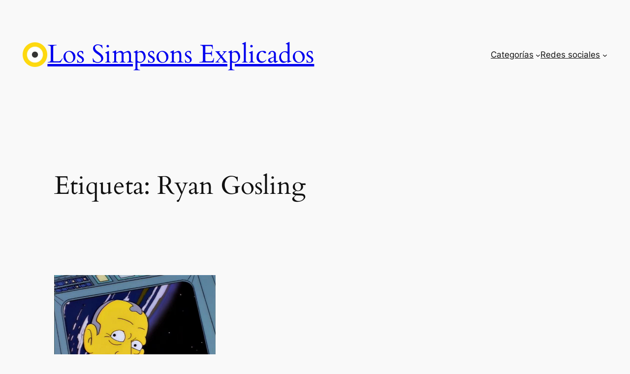

--- FILE ---
content_type: text/html; charset=utf-8
request_url: https://www.google.com/recaptcha/api2/aframe
body_size: 268
content:
<!DOCTYPE HTML><html><head><meta http-equiv="content-type" content="text/html; charset=UTF-8"></head><body><script nonce="WqRLnJzh7CghIEjHVJih4w">/** Anti-fraud and anti-abuse applications only. See google.com/recaptcha */ try{var clients={'sodar':'https://pagead2.googlesyndication.com/pagead/sodar?'};window.addEventListener("message",function(a){try{if(a.source===window.parent){var b=JSON.parse(a.data);var c=clients[b['id']];if(c){var d=document.createElement('img');d.src=c+b['params']+'&rc='+(localStorage.getItem("rc::a")?sessionStorage.getItem("rc::b"):"");window.document.body.appendChild(d);sessionStorage.setItem("rc::e",parseInt(sessionStorage.getItem("rc::e")||0)+1);localStorage.setItem("rc::h",'1769014479194');}}}catch(b){}});window.parent.postMessage("_grecaptcha_ready", "*");}catch(b){}</script></body></html>